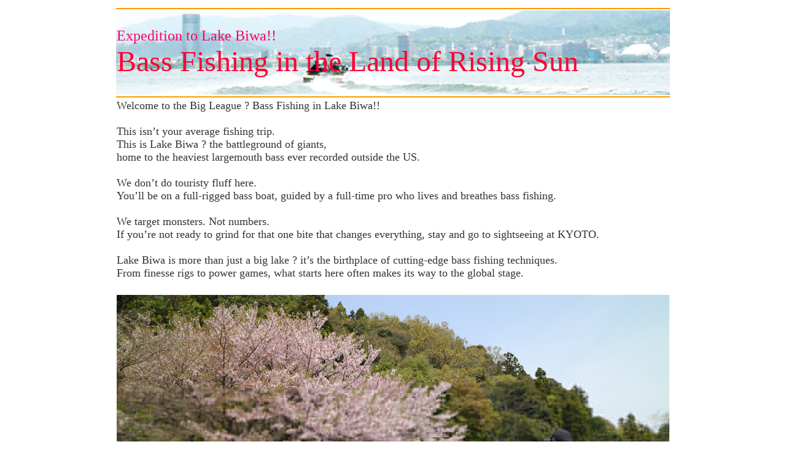

--- FILE ---
content_type: text/html
request_url: http://bassinheaven.com/eng/biwa.html
body_size: 11151
content:
<!DOCTYPE HTML PUBLIC "-//W3C//DTD HTML 4.01 Transitional//EN">
<HTML><HEAD>
<META http-equiv="Content-Type" content="text/html; charset=Shift_JIS">
<META name="robots" content="all">
<META http-equiv="Content-Style-Type" content="text/css">
<META name="description" content="Lake Biwa bass fishing in Japan!! We are the travel agency for keen Bass anglers in Japan. We can arrange Bass fishing trip according to your request!">
<META name="key words" content="Lake Biwa,Biwa,bass,fishing,Japan,guide,trip,tour,world record">
<META name="GENERATOR" content="IBM WebSphere Homepage Builder Version 6.0.2.1 for Windows">
<TITLE>Lake Biwa fishing tour /Bass Fishing Guide and Travel Agency in Japan, ～BASSIN' HEAVEN～</TITLE>
</HEAD>
<BODY bgcolor="#ffffff" text="#666666" link="#00ff00" vlink="#cc00cc" alink="#0000ff">
<noscript><span style="font-size:9px"></span></noscript>
<CENTER>
<TABLE width="950" bgcolor="#ffffff">
  <TBODY>
    <TR>
      <TD bgcolor="#ffffff" align="center" height="973">
      <CENTER>
      <TABLE>
        <TBODY>
          <TR>
            <TD bgcolor="#ff9900" width="899"></TD>
          </TR>
          <TR>
            <TD background="biwako01.jpg" width="899" height="138"><FONT face="Century Gothic" color="#ff0066" size="+2">Expedition to Lake Biwa!!</FONT><BR>
			<FONT face="Impact" color="#ff0033" size="+4">Bass Fishing in the Land of Rising Sun</FONT></TD>
          </TR>
          <TR>
            <TD bgcolor="#ff9900" width="899"></TD>
          </TR>
          <TR>
            <TD width="899"><FONT face="Ebrima" color="#333333" size="+1">Welcome to the Big League ? Bass Fishing in Lake Biwa!!<BR>
<BR>
This isn’t your average fishing trip.<BR>
            This is Lake Biwa ? the battleground of giants,<BR>
            home to the heaviest largemouth bass ever recorded outside the US.<BR>
<BR>
            We don’t do touristy fluff here.<BR>
            You’ll be on a full-rigged bass boat, guided by a full-time pro who lives and breathes bass fishing.<BR>
<BR>
            We target monsters. Not numbers.<BR>
            If you’re not ready to grind for that one bite that changes everything,
            stay and go to sightseeing at KYOTO.<BR>
<BR>
            Lake Biwa is more than just a big lake ? it’s the birthplace of cutting-edge bass fishing techniques.<BR>
            From finesse rigs to power games, what starts here often makes its way
            to the global stage.<BR>
<BR>
            </FONT></TD>
          </TR>
          <TR>
            <TD width="899"><IMG src="biwako02.jpg" width="900" height="506" border="0"></TD>
          </TR>
          <TR>
            <TD width="899"><FONT face="Century" color="#333333" size="+1"><BR>
            Whether you’re a hardcore angler chasing your PB or a family looking for
            an unforgettable outdoor experience in Japan, Lake Biwa delivers.<FONT face="Century" color="#333333" size="+1"><BR>
            </FONT><BR>
            We’ve got the local knowledge, and the attitude.<BR>
            Now all we need is the weather, and maybe a little luck.<BR>
<BR>
Think you’ve seen it all?<BR>
            Come to Biwa. It might just ruin other lakes for you...<BR>
            <BR>
            <BR>
            </FONT></TD>
          </TR>
          <TR>
            <TD bgcolor="#ffff66" width="899"></TD>
          </TR>
          <TR>
            <TD align="center" width="899"><BR>
            <FONT face="Century Gothic" color="#33cc00">Bassin' Heaven Lake Biwa Guide Service Rates and note<BR>
            </FONT>
            <TABLE border="1">
              <TBODY>
                <TR>
                  <TD><FONT face="Century Gothic" color="#000000"><B>Rates - All fishing gear and equipment included</B></FONT></TD>
                  <TD><FONT face="Century Gothic" color="#cc0000"><B>Not Included:</B></FONT></TD>
                </TR>
                <TR>
                  <TD valign="top"><FONT face="Century Gothic" color="#333333">　　　＊Chartered Bass Boat<BR>
                        　　　＊Top Level Bass fishing guide<BR>
                        　　　＊Japanese fishing tackle (If requested.)<BR>
                  　　　＊Guide cost will differ depending on the guide<BR>
                  </FONT>
                  <TABLE border="1">
                    <TBODY>
                      <TR>
                        <TD bgcolor="#990099"><FONT face="Century Gothic" color="#ffffff">Fishing days</FONT></TD>
                        <TD bgcolor="#660066"><FONT face="Century Gothic" color="#ffffff">2025 rate</FONT></TD>
                      </TR>
                      <TR>
                        <TD><FONT face="Century Gothic" color="#333333">Full day(8h) 1 people</FONT></TD>
                        <TD><FONT face="Century Gothic" color="#333333">JPY 62,000 yen</FONT></TD>
                      </TR>
                      <TR>
                        <TD><FONT face="Century Gothic" color="#333333">Full day(8h) 2 persons</FONT></TD>
                        <TD><FONT face="Century Gothic" color="#333333">JPY 72,000 yen</FONT></TD>
                      </TR>
                      <TR>
                        <TD><FONT face="Century Gothic" color="#333333">Full day(8h) 3 persons</FONT></TD>
                        <TD><FONT face="Century Gothic" color="#333333">JPY 82,000 yen</FONT></TD>
                      </TR>
                    </TBODY>
                  </TABLE>
                  </TD>
                  <TD valign="top"><FONT face="Century Gothic"><FONT size="-2" color="#cccccc"><FONT size="+0"><FONT color="#333333">＊Japanese Tax charge<BR>
                              ＊Ground transportation from and to airport<BR>
                        ＊Lunch<BR>
                        ＊Accommodation<BR>
                              ＊Airfare<BR>
                              ＊Gratuities for fishing guide<BR>
                  </FONT></FONT></FONT></FONT></TD>
                </TR>
              </TBODY>
            </TABLE>
            <FONT face="Century Gothic" color="#33cc00"><BR>
            </FONT></TD>
          </TR>
          <TR>
            <TD align="center" width="899" bgcolor="#ffff33"></TD>
          </TR>
        </TBODY>
      </TABLE>
      <table width="950">
        <TBODY>
          <TR>
            <td align="center">
            <table>
              <tbody>
                <tr>
                  <td align="center" width="400" bgcolor="#ccffcc"><B>
		<font face="Century Gothic">Book us from e-mail<br>
		<A href="mailto:komatsu@bassinheaven.com?Subject=Tokyo%20Bass%20fishing%20guide%20service%20inquiry&amp;body=REQUEST%20DATE%3A%20NAME%3A%20COUNTRY%3A%20CITY%3A%20ADATE%20OF%20BIRTH%3A%20MOBILE%20PHONE%3A%20WHERE%20YOU%20STAYING%20IN%20TOKYO%3A%20NEED%20RENTAL%20TACKLES%3F%20DETAIL%3A%20"><IMG src="../part/email-icon.jpg" width="45" height="42" border="0"></A></FONT></B><br>
                  <B><font face="Century Gothic">Please Contact Us Now.</FONT></B></td>
                  <td bgcolor="#ccccff" align="center" width="400">
<font color="#000000" face="Century Gothic">TOKYO BASS FISHING Guide Service<br>
                  </FONT>
<A href="https://www.facebook.com/tokyobassfishing?fref=ts" target="_blank"><IMG src="../part/facebook.jpg" width="35" height="35" border="0"></A><BR>
<FONT color="#000000" face="Century Gothic">Join us at facebook </FONT></td>
                </tr>
              </tbody>
            </table>
            </td>
          </TR>
          <TR>
            <TD bgcolor="#ffff33"></TD>
          </TR>
          <TR>
            <TD align="center"><BR>
            <TABLE>
              <TBODY>
                <TR>
                  <TD><IMG src="biwako06.jpg" width="445" height="334" border="0"></TD>
                  <TD></TD>
                  <TD><IMG src="biwako07.jpg" width="445" height="334" border="0"></TD>
                </TR>
                <TR>
                  <TD></TD>
                  <TD></TD>
                  <TD></TD>
                </TR>
                <TR>
                  <TD><IMG src="biwako03.jpg" width="445" height="250" border="0"></TD>
                  <TD></TD>
                  <TD valign="top" rowspan="2"><IMG src="maiko12.jpg" width="445" height="472" border="0"></TD>
                </TR>
                <TR>
                  <TD><IMG src="biwako04.jpg" width="445" height="200" border="0"></TD>
                  <TD></TD>
                </TR>
              </TBODY>
            </TABLE>
            </TD>
          </TR>
          <TR>
            <TD align="center"><BR>
            <A href="index.html">Back to main page<BR>
            <BR>
            </A></TD>
          </TR>
          <TR>
            <td height="3" bgcolor="#ff8000"></td>
          </TR>
          <TR>
            <td valign="top" align="center" bgcolor="#404020"><FONT face="Arial" color="#ff0000" size="+3"><B>T</B></FONT>
<FONT face="Arial" size="+2" color="#ffffff"><B>OKYO BASS FISHING Guide Service</B></FONT>
<FONT face="Century" size="+1" color="#cccccc"><B><BR>~Bassin'Heaven Fishing Tours~<BR>
</B></FONT>
                  <TABLE>
                    <TBODY>
                      <TR>
                        <TD bgcolor="#ffffff" width="774"></TD>
                      </TR>
                      <TR>
                        <TD align="center" width="774"><font face="Century" color="#cccccc">TEL/ </FONT><FONT face="Century" color="#ffff00">+81-3-3545-5264</FONT><font face="Century" color="#cccccc">(From abroad)　or </FONT><FONT face="Century" color="#ffff00">03-3545-5264</FONT><font face="Century" color="#cccccc">(In Japan)<BR>
                        </FONT></TD>
                      </TR>
                      <TR>
                        <TD bgcolor="#ffffff" width="774"></TD>
                      </TR>
                      <TR>
                        <TD align="center" width="774">
			<FONT face="Century" size="-1" color="#ffffff">7-12-4-6F Ginza, Chuo-ku Tokyo, 104-0061 Japan</FONT><BR>
			<font face="Century" size="-1" color="#cccccc">E-mail: </FONT>
			<FONT face="Century" size="-1"><A href="mailto:komatsu@bassinheaven.com?Subject=Tokyo Bass Fishing Guide Serveice inquiry">komatsu@bassinheaven.com</A><BR>
                  </FONT>
			<font face="Century" size="-1" color="#cccccc">Main Site :</FONT>
			<FONT face="Century" size="-1"> <A href="http://www.bassinheaven.com/" target="_blank">www.bassinheaven.com</A>
			</FONT><font face="Century" size="-1" color="#cccccc"> (sorry Japanese only)</FONT></TD>
                </TR>
              </TBODY>
            </TABLE>
            &nbsp;</td>
          </TR>
          <TR>
            <td valign="top" align="center" bgcolor="#ff8000" height="3"></td>
          </TR>
        </TBODY>
      </table>
      </CENTER>
      </TD>
    </TR>
  </TBODY>
</TABLE>
</CENTER>
<MAP name="dms2">
  <AREA href="../dms/biwa.html" shape="rect" coords="100,46,143,60">
  <AREA href="../dms/kagawa.html" shape="rect" coords="99,173,156,189">
  <AREA href="../dms/kawaguchi.html" shape="rect" coords="252,116,339,135">
  <AREA shape="default" nohref>
</MAP></BODY>
</HTML>